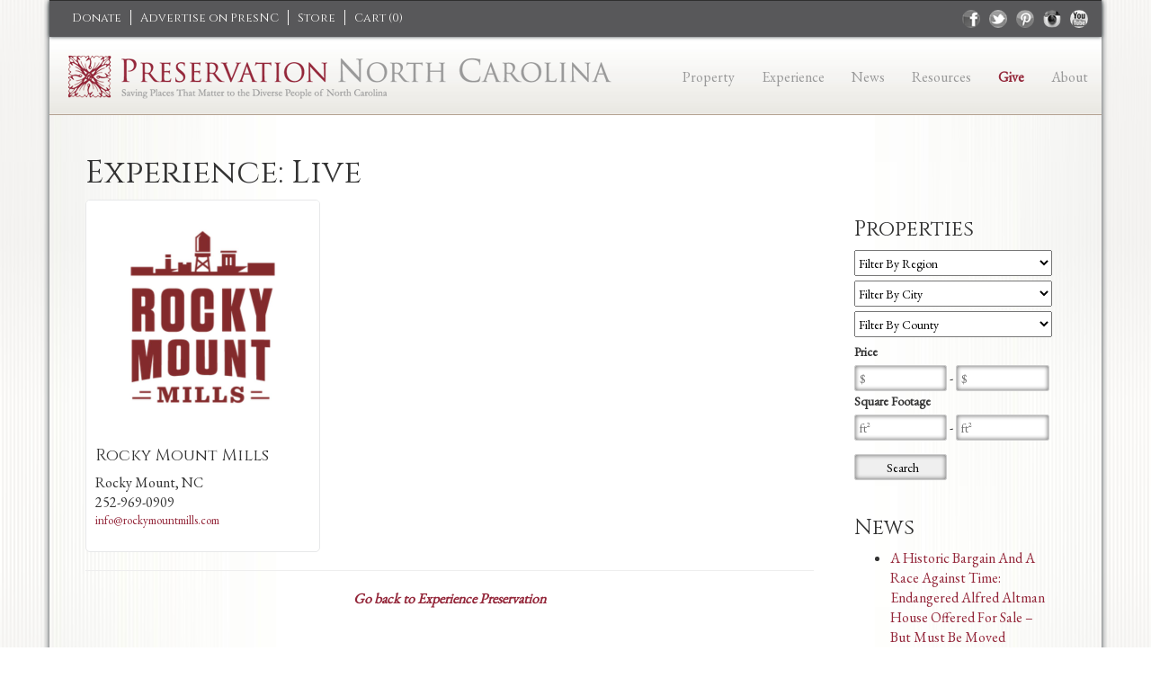

--- FILE ---
content_type: text/html; charset=UTF-8
request_url: http://www.presnc.org/experience-live/
body_size: 12739
content:

<!DOCTYPE html>
<html lang="en">
<head>
    <meta charset="utf-8">
    <title>Experience: Live - Preservation NC</title>
    <meta name="viewport" content="width=device-width, initial-scale=1.0">

    <!-- styles -->
    <link href="http://www.presnc.org/wp-content/themes/preservationnc/style.css?ver=8" rel="stylesheet" media="all">
	<link href='//fonts.googleapis.com/css?family=EB+Garamond' rel='stylesheet' type='text/css'>
	<link href='//fonts.googleapis.com/css?family=Cinzel:400,700' rel='stylesheet' type='text/css'>
	
	<!-- Font awesome -->
	<link href='https://maxcdn.bootstrapcdn.com/font-awesome/4.7.0/css/font-awesome.min.css' rel='stylesheet' type='text/css'>
	
	<link rel="shortcut icon" href="http://www.presnc.org/wp-content/themes/preservationnc/favicon.ico" />
    <!-- HTML5 shim, for IE6-8 support of HTML5 elements -->
    <!--[if lt IE 9]>
      <script src="http://html5shim.googlecode.com/svn/trunk/html5.js"></script>
    <![endif]-->

	<!--<script src="//code.jquery.com/jquery-1.10.1.min.js"></script>-->
	<script src="https://ajax.googleapis.com/ajax/libs/jquery/2.2.4/jquery.min.js"></script>
	<script src="//code.jquery.com/jquery-migrate-1.2.1.min.js"></script>

        <meta name='robots' content='index, follow, max-image-preview:large, max-snippet:-1, max-video-preview:-1' />

	<!-- This site is optimized with the Yoast SEO plugin v26.7 - https://yoast.com/wordpress/plugins/seo/ -->
	<link rel="canonical" href="https://www.presnc.org/experience-live/" />
	<meta property="og:locale" content="en_US" />
	<meta property="og:type" content="article" />
	<meta property="og:title" content="Experience: Live - Preservation NC" />
	<meta property="og:description" content="Go back to Experience Preservation" />
	<meta property="og:url" content="https://www.presnc.org/experience-live/" />
	<meta property="og:site_name" content="Preservation NC" />
	<meta property="article:modified_time" content="2024-06-13T17:31:31+00:00" />
	<meta name="twitter:card" content="summary_large_image" />
	<meta name="twitter:label1" content="Est. reading time" />
	<meta name="twitter:data1" content="1 minute" />
	<script type="application/ld+json" class="yoast-schema-graph">{"@context":"https://schema.org","@graph":[{"@type":"WebPage","@id":"https://www.presnc.org/experience-live/","url":"https://www.presnc.org/experience-live/","name":"Experience: Live - Preservation NC","isPartOf":{"@id":"http://www.presnc.org/#website"},"datePublished":"2024-05-22T19:13:17+00:00","dateModified":"2024-06-13T17:31:31+00:00","breadcrumb":{"@id":"https://www.presnc.org/experience-live/#breadcrumb"},"inLanguage":"en-US","potentialAction":[{"@type":"ReadAction","target":["https://www.presnc.org/experience-live/"]}]},{"@type":"BreadcrumbList","@id":"https://www.presnc.org/experience-live/#breadcrumb","itemListElement":[{"@type":"ListItem","position":1,"name":"Home","item":"http://www.presnc.org/"},{"@type":"ListItem","position":2,"name":"Experience: Live"}]},{"@type":"WebSite","@id":"http://www.presnc.org/#website","url":"http://www.presnc.org/","name":"Preservation NC","description":"Saving Places that Matter to the Diverse People of North Carolina","potentialAction":[{"@type":"SearchAction","target":{"@type":"EntryPoint","urlTemplate":"http://www.presnc.org/?s={search_term_string}"},"query-input":{"@type":"PropertyValueSpecification","valueRequired":true,"valueName":"search_term_string"}}],"inLanguage":"en-US"}]}</script>
	<!-- / Yoast SEO plugin. -->


<link rel="alternate" type="application/rss+xml" title="Preservation NC &raquo; Feed" href="http://www.presnc.org/feed/" />
<link rel="alternate" type="application/rss+xml" title="Preservation NC &raquo; Comments Feed" href="http://www.presnc.org/comments/feed/" />
<link rel="alternate" title="oEmbed (JSON)" type="application/json+oembed" href="http://www.presnc.org/wp-json/oembed/1.0/embed?url=http%3A%2F%2Fwww.presnc.org%2Fexperience-live%2F" />
<link rel="alternate" title="oEmbed (XML)" type="text/xml+oembed" href="http://www.presnc.org/wp-json/oembed/1.0/embed?url=http%3A%2F%2Fwww.presnc.org%2Fexperience-live%2F&#038;format=xml" />
<style id='wp-img-auto-sizes-contain-inline-css' type='text/css'>
img:is([sizes=auto i],[sizes^="auto," i]){contain-intrinsic-size:3000px 1500px}
/*# sourceURL=wp-img-auto-sizes-contain-inline-css */
</style>
<style id='wp-emoji-styles-inline-css' type='text/css'>

	img.wp-smiley, img.emoji {
		display: inline !important;
		border: none !important;
		box-shadow: none !important;
		height: 1em !important;
		width: 1em !important;
		margin: 0 0.07em !important;
		vertical-align: -0.1em !important;
		background: none !important;
		padding: 0 !important;
	}
/*# sourceURL=wp-emoji-styles-inline-css */
</style>
<style id='wp-block-library-inline-css' type='text/css'>
:root{--wp-block-synced-color:#7a00df;--wp-block-synced-color--rgb:122,0,223;--wp-bound-block-color:var(--wp-block-synced-color);--wp-editor-canvas-background:#ddd;--wp-admin-theme-color:#007cba;--wp-admin-theme-color--rgb:0,124,186;--wp-admin-theme-color-darker-10:#006ba1;--wp-admin-theme-color-darker-10--rgb:0,107,160.5;--wp-admin-theme-color-darker-20:#005a87;--wp-admin-theme-color-darker-20--rgb:0,90,135;--wp-admin-border-width-focus:2px}@media (min-resolution:192dpi){:root{--wp-admin-border-width-focus:1.5px}}.wp-element-button{cursor:pointer}:root .has-very-light-gray-background-color{background-color:#eee}:root .has-very-dark-gray-background-color{background-color:#313131}:root .has-very-light-gray-color{color:#eee}:root .has-very-dark-gray-color{color:#313131}:root .has-vivid-green-cyan-to-vivid-cyan-blue-gradient-background{background:linear-gradient(135deg,#00d084,#0693e3)}:root .has-purple-crush-gradient-background{background:linear-gradient(135deg,#34e2e4,#4721fb 50%,#ab1dfe)}:root .has-hazy-dawn-gradient-background{background:linear-gradient(135deg,#faaca8,#dad0ec)}:root .has-subdued-olive-gradient-background{background:linear-gradient(135deg,#fafae1,#67a671)}:root .has-atomic-cream-gradient-background{background:linear-gradient(135deg,#fdd79a,#004a59)}:root .has-nightshade-gradient-background{background:linear-gradient(135deg,#330968,#31cdcf)}:root .has-midnight-gradient-background{background:linear-gradient(135deg,#020381,#2874fc)}:root{--wp--preset--font-size--normal:16px;--wp--preset--font-size--huge:42px}.has-regular-font-size{font-size:1em}.has-larger-font-size{font-size:2.625em}.has-normal-font-size{font-size:var(--wp--preset--font-size--normal)}.has-huge-font-size{font-size:var(--wp--preset--font-size--huge)}.has-text-align-center{text-align:center}.has-text-align-left{text-align:left}.has-text-align-right{text-align:right}.has-fit-text{white-space:nowrap!important}#end-resizable-editor-section{display:none}.aligncenter{clear:both}.items-justified-left{justify-content:flex-start}.items-justified-center{justify-content:center}.items-justified-right{justify-content:flex-end}.items-justified-space-between{justify-content:space-between}.screen-reader-text{border:0;clip-path:inset(50%);height:1px;margin:-1px;overflow:hidden;padding:0;position:absolute;width:1px;word-wrap:normal!important}.screen-reader-text:focus{background-color:#ddd;clip-path:none;color:#444;display:block;font-size:1em;height:auto;left:5px;line-height:normal;padding:15px 23px 14px;text-decoration:none;top:5px;width:auto;z-index:100000}html :where(.has-border-color){border-style:solid}html :where([style*=border-top-color]){border-top-style:solid}html :where([style*=border-right-color]){border-right-style:solid}html :where([style*=border-bottom-color]){border-bottom-style:solid}html :where([style*=border-left-color]){border-left-style:solid}html :where([style*=border-width]){border-style:solid}html :where([style*=border-top-width]){border-top-style:solid}html :where([style*=border-right-width]){border-right-style:solid}html :where([style*=border-bottom-width]){border-bottom-style:solid}html :where([style*=border-left-width]){border-left-style:solid}html :where(img[class*=wp-image-]){height:auto;max-width:100%}:where(figure){margin:0 0 1em}html :where(.is-position-sticky){--wp-admin--admin-bar--position-offset:var(--wp-admin--admin-bar--height,0px)}@media screen and (max-width:600px){html :where(.is-position-sticky){--wp-admin--admin-bar--position-offset:0px}}

/*# sourceURL=wp-block-library-inline-css */
</style><style id='global-styles-inline-css' type='text/css'>
:root{--wp--preset--aspect-ratio--square: 1;--wp--preset--aspect-ratio--4-3: 4/3;--wp--preset--aspect-ratio--3-4: 3/4;--wp--preset--aspect-ratio--3-2: 3/2;--wp--preset--aspect-ratio--2-3: 2/3;--wp--preset--aspect-ratio--16-9: 16/9;--wp--preset--aspect-ratio--9-16: 9/16;--wp--preset--color--black: #000000;--wp--preset--color--cyan-bluish-gray: #abb8c3;--wp--preset--color--white: #ffffff;--wp--preset--color--pale-pink: #f78da7;--wp--preset--color--vivid-red: #cf2e2e;--wp--preset--color--luminous-vivid-orange: #ff6900;--wp--preset--color--luminous-vivid-amber: #fcb900;--wp--preset--color--light-green-cyan: #7bdcb5;--wp--preset--color--vivid-green-cyan: #00d084;--wp--preset--color--pale-cyan-blue: #8ed1fc;--wp--preset--color--vivid-cyan-blue: #0693e3;--wp--preset--color--vivid-purple: #9b51e0;--wp--preset--gradient--vivid-cyan-blue-to-vivid-purple: linear-gradient(135deg,rgb(6,147,227) 0%,rgb(155,81,224) 100%);--wp--preset--gradient--light-green-cyan-to-vivid-green-cyan: linear-gradient(135deg,rgb(122,220,180) 0%,rgb(0,208,130) 100%);--wp--preset--gradient--luminous-vivid-amber-to-luminous-vivid-orange: linear-gradient(135deg,rgb(252,185,0) 0%,rgb(255,105,0) 100%);--wp--preset--gradient--luminous-vivid-orange-to-vivid-red: linear-gradient(135deg,rgb(255,105,0) 0%,rgb(207,46,46) 100%);--wp--preset--gradient--very-light-gray-to-cyan-bluish-gray: linear-gradient(135deg,rgb(238,238,238) 0%,rgb(169,184,195) 100%);--wp--preset--gradient--cool-to-warm-spectrum: linear-gradient(135deg,rgb(74,234,220) 0%,rgb(151,120,209) 20%,rgb(207,42,186) 40%,rgb(238,44,130) 60%,rgb(251,105,98) 80%,rgb(254,248,76) 100%);--wp--preset--gradient--blush-light-purple: linear-gradient(135deg,rgb(255,206,236) 0%,rgb(152,150,240) 100%);--wp--preset--gradient--blush-bordeaux: linear-gradient(135deg,rgb(254,205,165) 0%,rgb(254,45,45) 50%,rgb(107,0,62) 100%);--wp--preset--gradient--luminous-dusk: linear-gradient(135deg,rgb(255,203,112) 0%,rgb(199,81,192) 50%,rgb(65,88,208) 100%);--wp--preset--gradient--pale-ocean: linear-gradient(135deg,rgb(255,245,203) 0%,rgb(182,227,212) 50%,rgb(51,167,181) 100%);--wp--preset--gradient--electric-grass: linear-gradient(135deg,rgb(202,248,128) 0%,rgb(113,206,126) 100%);--wp--preset--gradient--midnight: linear-gradient(135deg,rgb(2,3,129) 0%,rgb(40,116,252) 100%);--wp--preset--font-size--small: 13px;--wp--preset--font-size--medium: 20px;--wp--preset--font-size--large: 36px;--wp--preset--font-size--x-large: 42px;--wp--preset--spacing--20: 0.44rem;--wp--preset--spacing--30: 0.67rem;--wp--preset--spacing--40: 1rem;--wp--preset--spacing--50: 1.5rem;--wp--preset--spacing--60: 2.25rem;--wp--preset--spacing--70: 3.38rem;--wp--preset--spacing--80: 5.06rem;--wp--preset--shadow--natural: 6px 6px 9px rgba(0, 0, 0, 0.2);--wp--preset--shadow--deep: 12px 12px 50px rgba(0, 0, 0, 0.4);--wp--preset--shadow--sharp: 6px 6px 0px rgba(0, 0, 0, 0.2);--wp--preset--shadow--outlined: 6px 6px 0px -3px rgb(255, 255, 255), 6px 6px rgb(0, 0, 0);--wp--preset--shadow--crisp: 6px 6px 0px rgb(0, 0, 0);}:where(.is-layout-flex){gap: 0.5em;}:where(.is-layout-grid){gap: 0.5em;}body .is-layout-flex{display: flex;}.is-layout-flex{flex-wrap: wrap;align-items: center;}.is-layout-flex > :is(*, div){margin: 0;}body .is-layout-grid{display: grid;}.is-layout-grid > :is(*, div){margin: 0;}:where(.wp-block-columns.is-layout-flex){gap: 2em;}:where(.wp-block-columns.is-layout-grid){gap: 2em;}:where(.wp-block-post-template.is-layout-flex){gap: 1.25em;}:where(.wp-block-post-template.is-layout-grid){gap: 1.25em;}.has-black-color{color: var(--wp--preset--color--black) !important;}.has-cyan-bluish-gray-color{color: var(--wp--preset--color--cyan-bluish-gray) !important;}.has-white-color{color: var(--wp--preset--color--white) !important;}.has-pale-pink-color{color: var(--wp--preset--color--pale-pink) !important;}.has-vivid-red-color{color: var(--wp--preset--color--vivid-red) !important;}.has-luminous-vivid-orange-color{color: var(--wp--preset--color--luminous-vivid-orange) !important;}.has-luminous-vivid-amber-color{color: var(--wp--preset--color--luminous-vivid-amber) !important;}.has-light-green-cyan-color{color: var(--wp--preset--color--light-green-cyan) !important;}.has-vivid-green-cyan-color{color: var(--wp--preset--color--vivid-green-cyan) !important;}.has-pale-cyan-blue-color{color: var(--wp--preset--color--pale-cyan-blue) !important;}.has-vivid-cyan-blue-color{color: var(--wp--preset--color--vivid-cyan-blue) !important;}.has-vivid-purple-color{color: var(--wp--preset--color--vivid-purple) !important;}.has-black-background-color{background-color: var(--wp--preset--color--black) !important;}.has-cyan-bluish-gray-background-color{background-color: var(--wp--preset--color--cyan-bluish-gray) !important;}.has-white-background-color{background-color: var(--wp--preset--color--white) !important;}.has-pale-pink-background-color{background-color: var(--wp--preset--color--pale-pink) !important;}.has-vivid-red-background-color{background-color: var(--wp--preset--color--vivid-red) !important;}.has-luminous-vivid-orange-background-color{background-color: var(--wp--preset--color--luminous-vivid-orange) !important;}.has-luminous-vivid-amber-background-color{background-color: var(--wp--preset--color--luminous-vivid-amber) !important;}.has-light-green-cyan-background-color{background-color: var(--wp--preset--color--light-green-cyan) !important;}.has-vivid-green-cyan-background-color{background-color: var(--wp--preset--color--vivid-green-cyan) !important;}.has-pale-cyan-blue-background-color{background-color: var(--wp--preset--color--pale-cyan-blue) !important;}.has-vivid-cyan-blue-background-color{background-color: var(--wp--preset--color--vivid-cyan-blue) !important;}.has-vivid-purple-background-color{background-color: var(--wp--preset--color--vivid-purple) !important;}.has-black-border-color{border-color: var(--wp--preset--color--black) !important;}.has-cyan-bluish-gray-border-color{border-color: var(--wp--preset--color--cyan-bluish-gray) !important;}.has-white-border-color{border-color: var(--wp--preset--color--white) !important;}.has-pale-pink-border-color{border-color: var(--wp--preset--color--pale-pink) !important;}.has-vivid-red-border-color{border-color: var(--wp--preset--color--vivid-red) !important;}.has-luminous-vivid-orange-border-color{border-color: var(--wp--preset--color--luminous-vivid-orange) !important;}.has-luminous-vivid-amber-border-color{border-color: var(--wp--preset--color--luminous-vivid-amber) !important;}.has-light-green-cyan-border-color{border-color: var(--wp--preset--color--light-green-cyan) !important;}.has-vivid-green-cyan-border-color{border-color: var(--wp--preset--color--vivid-green-cyan) !important;}.has-pale-cyan-blue-border-color{border-color: var(--wp--preset--color--pale-cyan-blue) !important;}.has-vivid-cyan-blue-border-color{border-color: var(--wp--preset--color--vivid-cyan-blue) !important;}.has-vivid-purple-border-color{border-color: var(--wp--preset--color--vivid-purple) !important;}.has-vivid-cyan-blue-to-vivid-purple-gradient-background{background: var(--wp--preset--gradient--vivid-cyan-blue-to-vivid-purple) !important;}.has-light-green-cyan-to-vivid-green-cyan-gradient-background{background: var(--wp--preset--gradient--light-green-cyan-to-vivid-green-cyan) !important;}.has-luminous-vivid-amber-to-luminous-vivid-orange-gradient-background{background: var(--wp--preset--gradient--luminous-vivid-amber-to-luminous-vivid-orange) !important;}.has-luminous-vivid-orange-to-vivid-red-gradient-background{background: var(--wp--preset--gradient--luminous-vivid-orange-to-vivid-red) !important;}.has-very-light-gray-to-cyan-bluish-gray-gradient-background{background: var(--wp--preset--gradient--very-light-gray-to-cyan-bluish-gray) !important;}.has-cool-to-warm-spectrum-gradient-background{background: var(--wp--preset--gradient--cool-to-warm-spectrum) !important;}.has-blush-light-purple-gradient-background{background: var(--wp--preset--gradient--blush-light-purple) !important;}.has-blush-bordeaux-gradient-background{background: var(--wp--preset--gradient--blush-bordeaux) !important;}.has-luminous-dusk-gradient-background{background: var(--wp--preset--gradient--luminous-dusk) !important;}.has-pale-ocean-gradient-background{background: var(--wp--preset--gradient--pale-ocean) !important;}.has-electric-grass-gradient-background{background: var(--wp--preset--gradient--electric-grass) !important;}.has-midnight-gradient-background{background: var(--wp--preset--gradient--midnight) !important;}.has-small-font-size{font-size: var(--wp--preset--font-size--small) !important;}.has-medium-font-size{font-size: var(--wp--preset--font-size--medium) !important;}.has-large-font-size{font-size: var(--wp--preset--font-size--large) !important;}.has-x-large-font-size{font-size: var(--wp--preset--font-size--x-large) !important;}
/*# sourceURL=global-styles-inline-css */
</style>

<style id='classic-theme-styles-inline-css' type='text/css'>
/*! This file is auto-generated */
.wp-block-button__link{color:#fff;background-color:#32373c;border-radius:9999px;box-shadow:none;text-decoration:none;padding:calc(.667em + 2px) calc(1.333em + 2px);font-size:1.125em}.wp-block-file__button{background:#32373c;color:#fff;text-decoration:none}
/*# sourceURL=/wp-includes/css/classic-themes.min.css */
</style>
<link rel='stylesheet' id='colorboxCSS-css' href='http://www.presnc.org/wp-content/themes/preservationnc/css/colorbox.css?ver=5c88bdda3b0d7a9c4de0130f161ca0ba' type='text/css' media='all' />
<link rel='stylesheet' id='mapsCSS-css' href='http://www.presnc.org/wp-content/themes/preservationnc/css/maps.css?ver=5c88bdda3b0d7a9c4de0130f161ca0ba' type='text/css' media='all' />
<link rel='stylesheet' id='tablesCSS-css' href='http://www.presnc.org/wp-content/themes/preservationnc/css/responsive-tables.css?ver=5c88bdda3b0d7a9c4de0130f161ca0ba' type='text/css' media='all' />
<script type="text/javascript" src="http://www.presnc.org/wp-includes/js/jquery/jquery.min.js?ver=3.7.1" id="jquery-core-js"></script>
<script type="text/javascript" src="http://www.presnc.org/wp-includes/js/jquery/jquery-migrate.min.js?ver=3.4.1" id="jquery-migrate-js"></script>
<script type="text/javascript" src="http://www.presnc.org/wp-content/themes/preservationnc/js/bootstrap.min.js?ver=5c88bdda3b0d7a9c4de0130f161ca0ba" id="custom-script-js"></script>
<script type="text/javascript" src="http://www.presnc.org/wp-content/themes/preservationnc/js/validate.min.js?ver=5c88bdda3b0d7a9c4de0130f161ca0ba" id="validation-js"></script>
<script type="text/javascript" src="http://www.presnc.org/wp-content/themes/preservationnc/js/jquery.cycle2.min.js?ver=5c88bdda3b0d7a9c4de0130f161ca0ba" id="slideshow-js"></script>
<script type="text/javascript" src="http://www.presnc.org/wp-content/themes/preservationnc/js/jquery.colorbox-min.js?ver=5c88bdda3b0d7a9c4de0130f161ca0ba" id="colorbox-js"></script>
<script type="text/javascript" src="http://www.presnc.org/wp-content/themes/preservationnc/js/presnc.js?ver=5c88bdda3b0d7a9c4de0130f161ca0ba" id="presnc-js"></script>
<script type="text/javascript" src="http://www.presnc.org/wp-content/themes/preservationnc/js/responsive-tables.js?ver=5c88bdda3b0d7a9c4de0130f161ca0ba" id="tables-js"></script>
<script type="text/javascript" src="http://www.presnc.org/wp-content/themes/preservationnc/js/carousel.js?ver=5c88bdda3b0d7a9c4de0130f161ca0ba" id="carousel-js"></script>
<script type="text/javascript" src="http://www.presnc.org/wp-content/themes/preservationnc/js/modal.js?ver=5c88bdda3b0d7a9c4de0130f161ca0ba" id="modal-js"></script>
<link rel="https://api.w.org/" href="http://www.presnc.org/wp-json/" /><link rel="alternate" title="JSON" type="application/json" href="http://www.presnc.org/wp-json/wp/v2/pages/27566" /><link rel="EditURI" type="application/rsd+xml" title="RSD" href="http://www.presnc.org/xmlrpc.php?rsd" />

<link rel='shortlink' href='http://www.presnc.org/?p=27566' />
	
	<!-- Share This -->
	<script type='text/javascript' src='https://platform-api.sharethis.com/js/sharethis.js#property=5e9089e1d0a4ec0011032294&product=inline-share-buttons&cms=sop' async='async'></script>
	<!--<script type="text/javascript">var switchTo5x=true;</script>
	<script type="text/javascript" src="//w.sharethis.com/button/buttons.js"></script>
	<script type="text/javascript">stLight.options({publisher: "ur-5d6accef-9760-f7b8-89e0-20d4c36e20b", doNotHash: false, doNotCopy: false, hashAddressBar: false});</script>-->
		
	
	<!-- BEGIN FOXYCART FILES -->
	<!--<link rel="stylesheet" href="//cdn.foxycart.com/static/scripts/colorbox/1.3.23/style1_fc/colorbox.css?ver=1" type="text/css" media="screen" charset="utf-8" />
	<script src="//ajax.googleapis.com/ajax/libs/jquery/1.9.0/jquery.min.js" type="text/javascript" charset="utf-8"></script>
	<script src="//cdn.foxycart.com/preservationnc/foxycart.colorbox.js?ver=2" type="text/javascript" charset="utf-8"></script>-->
	<!-- END FOXYCART FILES -->


	<!-- FOXYCART -->
<script data-cfasync="false" src="https://cdn.foxycart.com/preservationnc/loader.js" async defer></script>
<!-- /FOXYCART -->



	<!-- HTML5 shim and Respond.js IE8 support of HTML5 elements and media queries -->
	<!--[if lt IE 9]>
	  <script src="/js/modernizr.min.js"></script>
	<![endif]-->
	<script>
	  (function(i,s,o,g,r,a,m){i['GoogleAnalyticsObject']=r;i[r]=i[r]||function(){
	  (i[r].q=i[r].q||[]).push(arguments)},i[r].l=1*new Date();a=s.createElement(o),
	  m=s.getElementsByTagName(o)[0];a.async=1;a.src=g;m.parentNode.insertBefore(a,m)
	  })(window,document,'script','//www.google-analytics.com/analytics.js','ga');

	  ga('create', 'UA-2669182-33', 'presnc.org');
	  ga('send', 'pageview');
	</script>
</head>

<body class="wp-singular page-template-default page page-id-27566 wp-theme-preservationnc">
	   <!--[if lt IE 9]>
            <p class="chromeframe">You are using an <strong>outdated</strong> browser. Please <a href="http://browsehappy.com/">upgrade your browser</a>.</p>
        <![endif]-->
		<div id="wrap" class="container">
			<header class="navbar navbar-inverse bs-docs-nav row">
				<div class="topbar">
					<div class="container">
						<div class="row">
							<div class="col-md-7">
								<ul class="online-store">
									<li class="hidden-xs"><a href ="https://interland3.donorperfect.net/weblink/weblink.aspx?name=E188452&id=21" target="_blank">Donate</a></li>
									<li class="hidden-xs"><a href ="/property-listing/advertise/">Advertise on PresNC</a></li>						
									<li><a href ="/store/">Store</a></li>
									<li><a href="https://preservationnc.foxycart.com/cart?cart=view">Cart (<span data-fc-id="minicart-quantity">0</span>)</a></li>
								</ul>
							</div>
							<div class="col-md-5 hidden-xs">
								<ul id="social">
									 

<li><a class="youtube" href="https://www.youtube.com/channel/UCBXioDFomTsSz0qzZJgol3Q">youtube</a></li><li><a class="instagram" href="http://instagram.com/presnc" target="_blank">instagram</a></li><li><a class="pinterest" href="http://www.pinterest.com/preservationnc/" target="_blank">pinterest</a></li>  
<li><a class="twitter" href="https://twitter.com/PreservationNC" target="_blank">twitter</a></li>  
<li><a class="facebook" href="https://www.facebook.com/PreservationNC" target="_blank">facebook</a></li>								</ul>
							</div>
						</div>
					</div>
				</div>
				<div class="navigation">
					<div class="container">
						<div class="row">
							<div id="logo" class="col-md-7 hidden-xs">
																		<a href="http://www.presnc.org/">
											<img src="/files/2013/10/presnc-new-logo1.png" class="header-image" alt="Preservation NC logo" />
										</a>
																</div><!-- #logo -->
							<div id="logo-mobile" class="col-xs-9 visible-xs">
								<a href="http://www.presnc.org/">
									<img class="header-image" src="/wp-content/themes/preservationnc/images/presnc-logo-m.png" alt="Preservation NC logo">
								</a>
							</div>
					    	<div class="navbar-header col-xs-3 visible-xs">
								<button data-target=".navbar-collapse" data-toggle="collapse" class="navbar-toggle" type="button">
									<span class="icon-bar"></span>
									<span class="icon-bar"></span>
									<span class="icon-bar"></span>
								</button>
							</div>
							<div class="hidden-xs">
								<div class="navbar-collapse collapse col-md-5">
									<ul id="menu-primary" class="nav navbar-nav"><li id="menu-item-63" class="menu-item menu-item-type-post_type menu-item-object-page menu-item-has-children menu-item-63"><a href="http://www.presnc.org/property-listing/">Property</a>
<ul class="sub-menu">
	<li id="menu-item-2395" class="visible-xs menu-item menu-item-type-post_type menu-item-object-page menu-item-2395"><a href="http://www.presnc.org/property-listing/">Property</a></li>
	<li id="menu-item-174" class="menu-item menu-item-type-post_type menu-item-object-page menu-item-174"><a href="http://www.presnc.org/property-listing/all-properties/">All Properties</a></li>
	<li id="menu-item-175" class="menu-item menu-item-type-post_type menu-item-object-page menu-item-175"><a href="http://www.presnc.org/property-listing/preservation-nc-properties/">Preservation NC Properties</a></li>
	<li id="menu-item-179" class="menu-item menu-item-type-post_type menu-item-object-page menu-item-179"><a href="http://www.presnc.org/property-listing/commercial-properties/">Commercial Properties</a></li>
	<li id="menu-item-180" class="menu-item menu-item-type-post_type menu-item-object-page menu-item-180"><a href="http://www.presnc.org/property-listing/surplus-properties/">Surplus Properties</a></li>
	<li id="menu-item-22318" class="menu-item menu-item-type-post_type menu-item-object-page menu-item-22318"><a href="http://www.presnc.org/property-listing/mason_house/">John A. Mason House</a></li>
	<li id="menu-item-181" class="menu-item menu-item-type-post_type menu-item-object-page menu-item-181"><a href="http://www.presnc.org/property-listing/advertise/">Advertise</a></li>
</ul>
</li>
<li id="menu-item-171" class="menu-item menu-item-type-post_type menu-item-object-page menu-item-has-children menu-item-171"><a href="http://www.presnc.org/experience/">Experience</a>
<ul class="sub-menu">
	<li id="menu-item-2396" class="visible-xs menu-item menu-item-type-post_type menu-item-object-page menu-item-2396"><a href="http://www.presnc.org/experience/">Experience</a></li>
	<li id="menu-item-19131" class="menu-item menu-item-type-custom menu-item-object-custom menu-item-19131"><a href="https://www.presnc.org/conference/">Preservation NC Annual Conference</a></li>
	<li id="menu-item-83" class="menu-item menu-item-type-post_type menu-item-object-page menu-item-83"><a href="http://www.presnc.org/experience/events/">Events</a></li>
	<li id="menu-item-32363" class="menu-item menu-item-type-post_type menu-item-object-page menu-item-32363"><a href="http://www.presnc.org/america-250-across-nc/">America 250 Across NC!</a></li>
	<li id="menu-item-26179" class="menu-item menu-item-type-post_type menu-item-object-page menu-item-26179"><a href="http://www.presnc.org/experience/we-built-this/">We Built This Educational Program</a></li>
	<li id="menu-item-32139" class="menu-item menu-item-type-custom menu-item-object-custom menu-item-32139"><a href="http://www.presnc.org/experience/awards/">NC Preservation Awards</a></li>
	<li id="menu-item-185" class="menu-item menu-item-type-post_type menu-item-object-page menu-item-185"><a href="http://www.presnc.org/experience/bellamy-mansion/">Bellamy Mansion Museum</a></li>
</ul>
</li>
<li id="menu-item-40" class="menu-item menu-item-type-post_type menu-item-object-page menu-item-has-children menu-item-40"><a href="http://www.presnc.org/news-listing/">News</a>
<ul class="sub-menu">
	<li id="menu-item-4794" class="menu-item menu-item-type-post_type menu-item-object-page menu-item-4794"><a href="http://www.presnc.org/current-issue-nc-preservation-magazine/">NC Preservation Magazine</a></li>
	<li id="menu-item-2397" class="visible-xs menu-item menu-item-type-post_type menu-item-object-page menu-item-2397"><a href="http://www.presnc.org/news-listing/">News</a></li>
	<li id="menu-item-15873" class="menu-item menu-item-type-post_type menu-item-object-page menu-item-15873"><a href="http://www.presnc.org/newhq/">PNC&#8217;s new headquarters at the Hall and Graves-Fields Houses</a></li>
	<li id="menu-item-17601" class="menu-item menu-item-type-custom menu-item-object-custom menu-item-17601"><a href="https://youtu.be/o82cwzUNgd0">Watch &#8220;Oberlin: A Village Rooted In Freedom&#8221;</a></li>
	<li id="menu-item-23120" class="menu-item menu-item-type-custom menu-item-object-custom menu-item-23120"><a href="https://www.youtube.com/watch?v=dc_iIZz5ZqY">Watch &#8220;Trail of History: Preservation North Carolina&#8221;</a></li>
</ul>
</li>
<li id="menu-item-27707" class="menu-item menu-item-type-post_type menu-item-object-page menu-item-has-children menu-item-27707"><a href="http://www.presnc.org/get-help/">Resources</a>
<ul class="sub-menu">
	<li id="menu-item-27706" class="menu-item menu-item-type-post_type menu-item-object-page menu-item-27706"><a href="http://www.presnc.org/preservation-nc-directory/">Preservation NC Directory</a></li>
	<li id="menu-item-20182" class="menu-item menu-item-type-post_type menu-item-object-page menu-item-20182"><a href="http://www.presnc.org/get-help/pnc-property-owners/">for PNC Property Owners</a></li>
	<li id="menu-item-2633" class="menu-item menu-item-type-post_type menu-item-object-page menu-item-2633"><a href="http://www.presnc.org/get-help/nc-historic-preservation-office/">from NC Historic Preservation Office</a></li>
	<li id="menu-item-27710" class="menu-item menu-item-type-post_type menu-item-object-page menu-item-27710"><a href="http://www.presnc.org/resources-by-topic/">Resources by Topic</a></li>
	<li id="menu-item-190" class="menu-item menu-item-type-post_type menu-item-object-page menu-item-190"><a href="http://www.presnc.org/get-help/tax-credits/">With Tax Credits</a></li>
	<li id="menu-item-191" class="menu-item menu-item-type-post_type menu-item-object-page menu-item-191"><a href="http://www.presnc.org/get-help/easements-covenants/">With Easements &amp; Covenants</a></li>
	<li id="menu-item-18696" class="menu-item menu-item-type-custom menu-item-object-custom menu-item-18696"><a href="https://new.express.adobe.com/webpage/b83HOBj6qXrfh">The Shelter Series: Virtual Events</a></li>
</ul>
</li>
<li id="menu-item-173" class="give-nav menu-item menu-item-type-post_type menu-item-object-page menu-item-173"><a href="http://www.presnc.org/support/">Give</a></li>
<li id="menu-item-38" class="menu-item menu-item-type-post_type menu-item-object-page menu-item-has-children menu-item-38"><a href="http://www.presnc.org/about/">About</a>
<ul class="sub-menu">
	<li id="menu-item-2400" class="visible-xs menu-item menu-item-type-post_type menu-item-object-page menu-item-2400"><a href="http://www.presnc.org/about/">About</a></li>
	<li id="menu-item-29980" class="menu-item menu-item-type-post_type menu-item-object-page menu-item-29980"><a href="http://www.presnc.org/board_staff/">Board and Staff</a></li>
	<li id="menu-item-4771" class="menu-item menu-item-type-post_type menu-item-object-page menu-item-4771"><a href="http://www.presnc.org/media/">For the Media</a></li>
	<li id="menu-item-203" class="menu-item menu-item-type-post_type menu-item-object-page menu-item-203"><a href="http://www.presnc.org/about/stewardship-properties/">Stewardship Properties</a></li>
	<li id="menu-item-7918" class="menu-item menu-item-type-post_type menu-item-object-page menu-item-7918"><a href="http://www.presnc.org/about/employment-opportunities/">Employment Opportunities</a></li>
</ul>
</li>
</ul>								</div>
							</div>
							<div class="visible-xs">
								<div class="navbar-collapse collapse col-md-5">
									<ul id="menu-primary-1" class="nav navbar-nav mobile"><li class="menu-item menu-item-type-post_type menu-item-object-page menu-item-has-children menu-item-63"><a href="http://www.presnc.org/property-listing/">Property</a>
<ul class="sub-menu">
	<li class="visible-xs menu-item menu-item-type-post_type menu-item-object-page menu-item-2395"><a href="http://www.presnc.org/property-listing/">Property</a></li>
	<li class="menu-item menu-item-type-post_type menu-item-object-page menu-item-174"><a href="http://www.presnc.org/property-listing/all-properties/">All Properties</a></li>
	<li class="menu-item menu-item-type-post_type menu-item-object-page menu-item-175"><a href="http://www.presnc.org/property-listing/preservation-nc-properties/">Preservation NC Properties</a></li>
	<li class="menu-item menu-item-type-post_type menu-item-object-page menu-item-179"><a href="http://www.presnc.org/property-listing/commercial-properties/">Commercial Properties</a></li>
	<li class="menu-item menu-item-type-post_type menu-item-object-page menu-item-180"><a href="http://www.presnc.org/property-listing/surplus-properties/">Surplus Properties</a></li>
	<li class="menu-item menu-item-type-post_type menu-item-object-page menu-item-22318"><a href="http://www.presnc.org/property-listing/mason_house/">John A. Mason House</a></li>
	<li class="menu-item menu-item-type-post_type menu-item-object-page menu-item-181"><a href="http://www.presnc.org/property-listing/advertise/">Advertise</a></li>
</ul>
</li>
<li class="menu-item menu-item-type-post_type menu-item-object-page menu-item-has-children menu-item-171"><a href="http://www.presnc.org/experience/">Experience</a>
<ul class="sub-menu">
	<li class="visible-xs menu-item menu-item-type-post_type menu-item-object-page menu-item-2396"><a href="http://www.presnc.org/experience/">Experience</a></li>
	<li class="menu-item menu-item-type-custom menu-item-object-custom menu-item-19131"><a href="https://www.presnc.org/conference/">Preservation NC Annual Conference</a></li>
	<li class="menu-item menu-item-type-post_type menu-item-object-page menu-item-83"><a href="http://www.presnc.org/experience/events/">Events</a></li>
	<li class="menu-item menu-item-type-post_type menu-item-object-page menu-item-32363"><a href="http://www.presnc.org/america-250-across-nc/">America 250 Across NC!</a></li>
	<li class="menu-item menu-item-type-post_type menu-item-object-page menu-item-26179"><a href="http://www.presnc.org/experience/we-built-this/">We Built This Educational Program</a></li>
	<li class="menu-item menu-item-type-custom menu-item-object-custom menu-item-32139"><a href="http://www.presnc.org/experience/awards/">NC Preservation Awards</a></li>
	<li class="menu-item menu-item-type-post_type menu-item-object-page menu-item-185"><a href="http://www.presnc.org/experience/bellamy-mansion/">Bellamy Mansion Museum</a></li>
</ul>
</li>
<li class="menu-item menu-item-type-post_type menu-item-object-page menu-item-has-children menu-item-40"><a href="http://www.presnc.org/news-listing/">News</a>
<ul class="sub-menu">
	<li class="menu-item menu-item-type-post_type menu-item-object-page menu-item-4794"><a href="http://www.presnc.org/current-issue-nc-preservation-magazine/">NC Preservation Magazine</a></li>
	<li class="visible-xs menu-item menu-item-type-post_type menu-item-object-page menu-item-2397"><a href="http://www.presnc.org/news-listing/">News</a></li>
	<li class="menu-item menu-item-type-post_type menu-item-object-page menu-item-15873"><a href="http://www.presnc.org/newhq/">PNC&#8217;s new headquarters at the Hall and Graves-Fields Houses</a></li>
	<li class="menu-item menu-item-type-custom menu-item-object-custom menu-item-17601"><a href="https://youtu.be/o82cwzUNgd0">Watch &#8220;Oberlin: A Village Rooted In Freedom&#8221;</a></li>
	<li class="menu-item menu-item-type-custom menu-item-object-custom menu-item-23120"><a href="https://www.youtube.com/watch?v=dc_iIZz5ZqY">Watch &#8220;Trail of History: Preservation North Carolina&#8221;</a></li>
</ul>
</li>
<li class="menu-item menu-item-type-post_type menu-item-object-page menu-item-has-children menu-item-27707"><a href="http://www.presnc.org/get-help/">Resources</a>
<ul class="sub-menu">
	<li class="menu-item menu-item-type-post_type menu-item-object-page menu-item-27706"><a href="http://www.presnc.org/preservation-nc-directory/">Preservation NC Directory</a></li>
	<li class="menu-item menu-item-type-post_type menu-item-object-page menu-item-20182"><a href="http://www.presnc.org/get-help/pnc-property-owners/">for PNC Property Owners</a></li>
	<li class="menu-item menu-item-type-post_type menu-item-object-page menu-item-2633"><a href="http://www.presnc.org/get-help/nc-historic-preservation-office/">from NC Historic Preservation Office</a></li>
	<li class="menu-item menu-item-type-post_type menu-item-object-page menu-item-27710"><a href="http://www.presnc.org/resources-by-topic/">Resources by Topic</a></li>
	<li class="menu-item menu-item-type-post_type menu-item-object-page menu-item-190"><a href="http://www.presnc.org/get-help/tax-credits/">With Tax Credits</a></li>
	<li class="menu-item menu-item-type-post_type menu-item-object-page menu-item-191"><a href="http://www.presnc.org/get-help/easements-covenants/">With Easements &amp; Covenants</a></li>
	<li class="menu-item menu-item-type-custom menu-item-object-custom menu-item-18696"><a href="https://new.express.adobe.com/webpage/b83HOBj6qXrfh">The Shelter Series: Virtual Events</a></li>
</ul>
</li>
<li class="give-nav menu-item menu-item-type-post_type menu-item-object-page menu-item-173"><a href="http://www.presnc.org/support/">Give</a></li>
<li class="menu-item menu-item-type-post_type menu-item-object-page menu-item-has-children menu-item-38"><a href="http://www.presnc.org/about/">About</a>
<ul class="sub-menu">
	<li class="visible-xs menu-item menu-item-type-post_type menu-item-object-page menu-item-2400"><a href="http://www.presnc.org/about/">About</a></li>
	<li class="menu-item menu-item-type-post_type menu-item-object-page menu-item-29980"><a href="http://www.presnc.org/board_staff/">Board and Staff</a></li>
	<li class="menu-item menu-item-type-post_type menu-item-object-page menu-item-4771"><a href="http://www.presnc.org/media/">For the Media</a></li>
	<li class="menu-item menu-item-type-post_type menu-item-object-page menu-item-203"><a href="http://www.presnc.org/about/stewardship-properties/">Stewardship Properties</a></li>
	<li class="menu-item menu-item-type-post_type menu-item-object-page menu-item-7918"><a href="http://www.presnc.org/about/employment-opportunities/">Employment Opportunities</a></li>
</ul>
</li>
</ul>								</div>
							</div>
						</div>
			  		</div>
				</div>
			</header>
	<div id="primary" class="row">
		
		<div class="col-md-12">
			<h1>Experience: Live</h1>
		</div>

			

	    <div class="content-area col-md-9">

			
				
					
	
	
	

	<div class="block-section "><div class="row flex-row"><div class="col-xs-12 col-sm-4 page-block"><div class="block-contain"><a href="https://www.rockymountmills.com/" target="_blank"><div class="img-contain" style="padding: 0rem;"><img class="img-fluid w-100" src="http://www.presnc.org/files/2024/05/Rocky-Mount-Mills-1024x1024.jpg" alt="" /></div></a><div class="block-content "><h2>Rocky Mount Mills</h2><p>Rocky Mount, NC<br />
252-969-0909<br />
<a href="mailto:info@rockymountmills.com">info@rockymountmills.com</a></p>
</div></div></div></div></div>
			<hr />
<p style="text-align: center"><a href="https://www.presnc.org/experience-preservation/"><em><strong>Go back to Experience Preservation</strong></em></a></p>
	
								
			
				    </div><!--/.content-area -->

			
	<div class="col-md-3">
		<div id="sidebar">
						<div id="advanced-search-widget-6" class="col-md-4 widget advanced_search"><h3>Properties</h3>			<form class="form-search" role="search" method="get" id="advanced-search" action="http://www.presnc.org/" style="display: none;">
				<input type="hidden" name="s" value="Property Search" />
								<select id="region" class="postform" name="region" >
					<option value="default" >Filter By Region</option>
				    <option value="central-nc" title="View all post filed under Central NC">Central NC</option><option value="eastern-nc" title="View all post filed under Eastern NC">Eastern NC</option><option value="western-nc" title="View all post filed under Western NC">Western NC</option>				</select>
				<br />
								<select id="city" class="postform" name="city">
					<option selected="selected" value="default">Filter By City</option>
					<option value="Advance" title="Advance">Advance</option><option value="Benson" title="Benson">Benson</option><option value="Blowing Rock" title="Blowing Rock">Blowing Rock</option><option value="Burlington" title="Burlington">Burlington</option><option value="Camden" title="Camden">Camden</option><option value="Catawba" title="Catawba">Catawba</option><option value="Chapel Hill" title="Chapel Hill">Chapel Hill</option><option value="Clemmons" title="Clemmons">Clemmons</option><option value="Clinton" title="Clinton">Clinton</option><option value="Colerain" title="Colerain">Colerain</option><option value="Davis" title="Davis">Davis</option><option value="Dobson" title="Dobson">Dobson</option><option value="Durham" title="Durham">Durham</option><option value="Edenton" title="Edenton">Edenton</option><option value="Elm City" title="Elm City">Elm City</option><option value="Gastonia" title="Gastonia">Gastonia</option><option value="Graham" title="Graham">Graham</option><option value="Henderson" title="Henderson">Henderson</option><option value="Hendersonville" title="Hendersonville">Hendersonville</option><option value="Jacksonville" title="Jacksonville">Jacksonville</option><option value="King" title="King">King</option><option value="Lenoir" title="Lenoir">Lenoir</option><option value="Lewiston Woodville" title="Lewiston Woodville">Lewiston Woodville</option><option value="Lincolnton" title="Lincolnton">Lincolnton</option><option value="Macon" title="Macon">Macon</option><option value="Manson" title="Manson">Manson</option><option value="Mebane" title="Mebane">Mebane</option><option value="Milton" title="Milton">Milton</option><option value="Mount Gilead" title="Mount Gilead">Mount Gilead</option><option value="Mount Pleasant" title="Mount Pleasant">Mount Pleasant</option><option value="Murfreesboro" title="Murfreesboro">Murfreesboro</option><option value="Nashville" title="Nashville">Nashville</option><option value="New Bern" title="New Bern">New Bern</option><option value="Norwood" title="Norwood">Norwood</option><option value="Raleigh" title="Raleigh">Raleigh</option><option value="Reidsville" title="Reidsville">Reidsville</option><option value="Rose Hill" title="Rose Hill">Rose Hill</option><option value="Rutherfordton" title="Rutherfordton">Rutherfordton</option><option value="Salisbury" title="Salisbury">Salisbury</option><option value="Saluda" title="Saluda">Saluda</option><option value="Shelby" title="Shelby">Shelby</option><option value="Statesville" title="Statesville">Statesville</option><option value="Tarboro" title="Tarboro">Tarboro</option><option value="Thomasville" title="Thomasville">Thomasville</option><option value="Warrenton" title="Warrenton">Warrenton</option><option value="Warsaw" title="Warsaw">Warsaw</option><option value="Waynesville" title="Waynesville">Waynesville</option><option value="Wilmington" title="Wilmington">Wilmington</option><option value="Winston-Salem" title="Winston-Salem">Winston-Salem</option><option value="Winton" title="Winton">Winton</option><option value="Yanceyville" title="Yanceyville">Yanceyville</option><option value="Youngsville" title="Youngsville">Youngsville</option><option value="Zebulon" title="Zebulon">Zebulon</option>					</select>
				</select>
				<br />
								<select id="county" class="postform" name="county">
					<option selected="selected" value="default" >Filter By County</option>
					<option value="235 Walnut St, Statesville, NC 28677" title="235 Walnut St, Statesville, NC 28677 County">235 Walnut St, Statesville, NC 28677</option><option value="Alamance" title="Alamance County">Alamance</option><option value="Bertie" title="Bertie County">Bertie</option><option value="Cabarrus County" title="Cabarrus County County">Cabarrus County</option><option value="Caldwell" title="Caldwell County">Caldwell</option><option value="Camden" title="Camden County">Camden</option><option value="Carteret" title="Carteret County">Carteret</option><option value="Caswell" title="Caswell County">Caswell</option><option value="Catawba" title="Catawba County">Catawba</option><option value="Chowan" title="Chowan County">Chowan</option><option value="Cleveland" title="Cleveland County">Cleveland</option><option value="Craven" title="Craven County">Craven</option><option value="Davidson" title="Davidson County">Davidson</option><option value="Davie" title="Davie County">Davie</option><option value="Duplin" title="Duplin County">Duplin</option><option value="Durham" title="Durham County">Durham</option><option value="Edgecombe" title="Edgecombe County">Edgecombe</option><option value="Forsyth" title="Forsyth County">Forsyth</option><option value="Franklin" title="Franklin County">Franklin</option><option value="Gaston" title="Gaston County">Gaston</option><option value="Haywood" title="Haywood County">Haywood</option><option value="Henderson" title="Henderson County">Henderson</option><option value="Hertford" title="Hertford County">Hertford</option><option value="Johnston" title="Johnston County">Johnston</option><option value="Lincoln" title="Lincoln County">Lincoln</option><option value="Montgomery" title="Montgomery County">Montgomery</option><option value="Nash" title="Nash County">Nash</option><option value="New Hanover" title="New Hanover County">New Hanover</option><option value="Onslow" title="Onslow County">Onslow</option><option value="Orange" title="Orange County">Orange</option><option value="Polk" title="Polk County">Polk</option><option value="Rockingham" title="Rockingham County">Rockingham</option><option value="Rowan" title="Rowan County">Rowan</option><option value="Rutherford" title="Rutherford County">Rutherford</option><option value="Sampson" title="Sampson County">Sampson</option><option value="Stanly" title="Stanly County">Stanly</option><option value="Stokes" title="Stokes County">Stokes</option><option value="Surry" title="Surry County">Surry</option><option value="Vance" title="Vance County">Vance</option><option value="Wake" title="Wake County">Wake</option><option value="Warren" title="Warren County">Warren</option><option value="Watauga" title="Watauga County">Watauga</option><option value="Wilson" title="Wilson County">Wilson</option>				</select>
				<br />
				<label>Price</label><br />
				<input title="search" type="text" value="" name="lowprice" id="lowprice" placeholder="$" /> - <input title="search" type="text" value="" name="highprice" id="highprice" placeholder="$"  />
				<br />
				<label>Square Footage</label><br />
				<input title="search" type="text" value="" name="lowsqft" id="lowsqft" placeholder="ft&sup2;" /> - <input title="search" type="text" value="" name="highsqft" id="highsqft" placeholder="ft&sup2;" />
				<br />

				<input type="submit" id="searchsubmit" alt="Search" value="Search" />
			</form>
			
			</div><div id="rcp_recent_custom_posts-2" class="col-md-4 widget widget_rcp_recent_custom_posts"><h3>News</h3>		<ul>
				<li><a href="http://www.presnc.org/news/a-historic-bargain-and-a-race-against-time-endangered-alfred-altman-house-offered-for-sale-but-must-be-moved/" title="A Historic Bargain And A Race Against Time: Endangered Alfred Altman House Offered For Sale – But Must Be Moved">A Historic Bargain And A Race Against Time: Endangered Alfred Altman House Offered For Sale – But Must Be Moved</a></li>
				<li><a href="http://www.presnc.org/news/historic-dunbar-school-in-lexington-sold-new-developer-plans-to-adapt-property-into-new-housing-units-serve-needs-of-local-community/" title="Historic Dunbar School in Lexington Sold and Saved!">Historic Dunbar School in Lexington Sold and Saved!</a></li>
				<li><a href="http://www.presnc.org/news/north-carolina-preservationists-fight-for-historic-preservation-fund/" title="North Carolina preservationists fight for Historic Preservation Fund">North Carolina preservationists fight for Historic Preservation Fund</a></li>
				<li><a href="http://www.presnc.org/news/historic-j-w-higgs-house-sold-and-preserved/" title="Historic J.W. Higgs House sold and preserved">Historic J.W. Higgs House sold and preserved</a></li>
				<li><a href="http://www.presnc.org/news/historic-greenville-house-saved-from-wrecking-ball/" title="Historic Greenville house saved from wrecking ball">Historic Greenville house saved from wrecking ball</a></li>
				</ul>
			
					
		</div><div id="eo_event_list_widget-2" class="col-md-4 widget EO_Event_List_Widget"><h3>Events</h3><ul  class="eo-events eo-events-widget"><li class="eo-event-cat-celebrations-parties eo-event-cat-kids-family eo-event-cat-other eo-event-future eo-multi-day eo-all-day"><a href="http://www.presnc.org/events/event/new-bern-preservation-foundation-39th-annual-antique-show/"><strong>New Bern Preservation Foundation 39th Annual Antique Show | Feb. 5-8</strong></a><br /><span class="date">5th February 2026</span></li><li class="eo-event-cat-networking eo-event-cat-workshops-conferences eo-event-future eo-all-day"><a href="http://www.presnc.org/events/event/2026-nc-preservation-nonprofit-convening/"><strong>2026 NC Preservation Nonprofit Convening</strong></a><br /><span class="date">25th February 2026</span></li><li class="eo-event-cat-celebrations-parties eo-event-cat-networking eo-event-future"><a href="http://www.presnc.org/events/event/1939-circle-event-at-the-crabtree-jones-house-raleigh/"><strong>1939 Circle Event at The Crabtree Jones House, Raleigh</strong></a><br /><span class="date">21st March 2026 3:00 pm</span></li><li class="eo-event-cat-celebrations-parties eo-event-cat-tours-open-houses eo-event-future eo-all-day"><a href="http://www.presnc.org/events/event/isabelle-bowen-henderson-home-garden-tour-raleigh/"><strong>Isabelle Bowen Henderson Home &amp; Garden Tour, Raleigh</strong></a><br /><span class="date">11th April 2026</span></li><li class="eo-event-cat-tours-open-houses eo-event-future eo-all-day"><a href="http://www.presnc.org/events/event/franklin-county-ramble/"><strong>Franklin County Ramble</strong></a><br /><span class="date">16th May 2026</span></li></ul></div>		</div>
	</div>
	
	</div><!--/#primary -->

			<footer class="row">
				<div id="footer-left" class="col-md-6">
					<p>
						The Historic Preservation Foundation of North Carolina, Inc.<br />
						P.O. Box 27644<br />
						Raleigh, NC 27611-7644<br />
						919-832-3652<br />
						<!--<a href="mailto:&#105;&#110;&#102;&#111;&#64;&#112;&#114;&#101;&#115;&#110;&#99;&#46;&#111;&#114;&#103;">&#105;&#110;&#102;&#111;&#64;&#112;&#114;&#101;&#115;&#110;&#99;&#46;&#111;&#114;&#103;</a>-->
<a style="display:block; margin:.3em 0;" href="mailto:&#105;&#110;&#102;&#111;&#64;&#112;&#114;&#101;&#115;&#110;&#99;&#46;&#111;&#114;&#103;"><img decoding="async" class="alignnone  wp-image-28762" src="https://www.presnc.org/files/2024/09/email-icon-transparent.png" alt="" width="23" height="23"></a>

						© Quadland 2026					</p>
				</div>
				<div id="footer-right" class="col-md-6">
										<!-- BEGIN: Constant Contact Email List Form Button -->
					<div class="btn-contain">
						<a href="http://visitor.r20.constantcontact.com/d.jsp?llr=buf8yklab&amp;p=oi&amp;m=1111684388481&amp;sit=ytovienhb&amp;f=1cc0c9ca-4a76-478c-9727-e50fa2b5d427" class="button" target="_blank">Join our email list</a>
						
						<!-- BEGIN: Email Marketing you can trust -->
						<div id="ctct_button_footer" style="font-family:'EB Garamond',serif;font-size:12px;color:#333333;margin-top: 5px;">For Email Newsletters you can trust.</div>
					</div>
				</div>
				<div id="footer-social" class="col-md-12 visible-xs">
					<ul id="social">
						 

<li><a class="youtube" href="https://www.youtube.com/channel/UCBXioDFomTsSz0qzZJgol3Q">youtube</a></li><li><a class="instagram" href="http://instagram.com/presnc" target="_blank">instagram</a></li><li><a class="pinterest" href="http://www.pinterest.com/preservationnc/" target="_blank">pinterest</a></li>  
<li><a class="twitter" href="https://twitter.com/PreservationNC" target="_blank">twitter</a></li>  
<li><a class="facebook" href="https://www.facebook.com/PreservationNC" target="_blank">facebook</a></li>					</ul>
				</div>
			</footer>

		</div> <!-- /container -->

		<script type="speculationrules">
{"prefetch":[{"source":"document","where":{"and":[{"href_matches":"/*"},{"not":{"href_matches":["/wp-*.php","/wp-admin/*","/files/*","/wp-content/*","/wp-content/plugins/*","/wp-content/themes/preservationnc/*","/*\\?(.+)"]}},{"not":{"selector_matches":"a[rel~=\"nofollow\"]"}},{"not":{"selector_matches":".no-prefetch, .no-prefetch a"}}]},"eagerness":"conservative"}]}
</script>
<script id="wp-emoji-settings" type="application/json">
{"baseUrl":"https://s.w.org/images/core/emoji/17.0.2/72x72/","ext":".png","svgUrl":"https://s.w.org/images/core/emoji/17.0.2/svg/","svgExt":".svg","source":{"concatemoji":"http://www.presnc.org/wp-includes/js/wp-emoji-release.min.js?ver=5c88bdda3b0d7a9c4de0130f161ca0ba"}}
</script>
<script type="module">
/* <![CDATA[ */
/*! This file is auto-generated */
const a=JSON.parse(document.getElementById("wp-emoji-settings").textContent),o=(window._wpemojiSettings=a,"wpEmojiSettingsSupports"),s=["flag","emoji"];function i(e){try{var t={supportTests:e,timestamp:(new Date).valueOf()};sessionStorage.setItem(o,JSON.stringify(t))}catch(e){}}function c(e,t,n){e.clearRect(0,0,e.canvas.width,e.canvas.height),e.fillText(t,0,0);t=new Uint32Array(e.getImageData(0,0,e.canvas.width,e.canvas.height).data);e.clearRect(0,0,e.canvas.width,e.canvas.height),e.fillText(n,0,0);const a=new Uint32Array(e.getImageData(0,0,e.canvas.width,e.canvas.height).data);return t.every((e,t)=>e===a[t])}function p(e,t){e.clearRect(0,0,e.canvas.width,e.canvas.height),e.fillText(t,0,0);var n=e.getImageData(16,16,1,1);for(let e=0;e<n.data.length;e++)if(0!==n.data[e])return!1;return!0}function u(e,t,n,a){switch(t){case"flag":return n(e,"\ud83c\udff3\ufe0f\u200d\u26a7\ufe0f","\ud83c\udff3\ufe0f\u200b\u26a7\ufe0f")?!1:!n(e,"\ud83c\udde8\ud83c\uddf6","\ud83c\udde8\u200b\ud83c\uddf6")&&!n(e,"\ud83c\udff4\udb40\udc67\udb40\udc62\udb40\udc65\udb40\udc6e\udb40\udc67\udb40\udc7f","\ud83c\udff4\u200b\udb40\udc67\u200b\udb40\udc62\u200b\udb40\udc65\u200b\udb40\udc6e\u200b\udb40\udc67\u200b\udb40\udc7f");case"emoji":return!a(e,"\ud83e\u1fac8")}return!1}function f(e,t,n,a){let r;const o=(r="undefined"!=typeof WorkerGlobalScope&&self instanceof WorkerGlobalScope?new OffscreenCanvas(300,150):document.createElement("canvas")).getContext("2d",{willReadFrequently:!0}),s=(o.textBaseline="top",o.font="600 32px Arial",{});return e.forEach(e=>{s[e]=t(o,e,n,a)}),s}function r(e){var t=document.createElement("script");t.src=e,t.defer=!0,document.head.appendChild(t)}a.supports={everything:!0,everythingExceptFlag:!0},new Promise(t=>{let n=function(){try{var e=JSON.parse(sessionStorage.getItem(o));if("object"==typeof e&&"number"==typeof e.timestamp&&(new Date).valueOf()<e.timestamp+604800&&"object"==typeof e.supportTests)return e.supportTests}catch(e){}return null}();if(!n){if("undefined"!=typeof Worker&&"undefined"!=typeof OffscreenCanvas&&"undefined"!=typeof URL&&URL.createObjectURL&&"undefined"!=typeof Blob)try{var e="postMessage("+f.toString()+"("+[JSON.stringify(s),u.toString(),c.toString(),p.toString()].join(",")+"));",a=new Blob([e],{type:"text/javascript"});const r=new Worker(URL.createObjectURL(a),{name:"wpTestEmojiSupports"});return void(r.onmessage=e=>{i(n=e.data),r.terminate(),t(n)})}catch(e){}i(n=f(s,u,c,p))}t(n)}).then(e=>{for(const n in e)a.supports[n]=e[n],a.supports.everything=a.supports.everything&&a.supports[n],"flag"!==n&&(a.supports.everythingExceptFlag=a.supports.everythingExceptFlag&&a.supports[n]);var t;a.supports.everythingExceptFlag=a.supports.everythingExceptFlag&&!a.supports.flag,a.supports.everything||((t=a.source||{}).concatemoji?r(t.concatemoji):t.wpemoji&&t.twemoji&&(r(t.twemoji),r(t.wpemoji)))});
//# sourceURL=http://www.presnc.org/wp-includes/js/wp-emoji-loader.min.js
/* ]]> */
</script>

	</body>
</html>

--- FILE ---
content_type: application/javascript; charset=utf-8
request_url: http://www.presnc.org/wp-content/themes/preservationnc/js/validate.min.js?ver=5c88bdda3b0d7a9c4de0130f161ca0ba
body_size: 2124
content:
/*
 * validate.js 1.2.2
 * Copyright (c) 2013 Rick Harrison, http://rickharrison.me
 * validate.js is open sourced under the MIT license.
 * Portions of validate.js are inspired by CodeIgniter.
 * http://rickharrison.github.com/validate.js
 */

(function(n,p,j){var q={required:"The %s field is required.",matches:"The %s field does not match the %s field.",valid_email:"The %s field must contain a valid email address.",valid_emails:"The %s field must contain all valid email addresses.",min_length:"The %s field must be at least %s characters in length.",max_length:"The %s field must not exceed %s characters in length.",exact_length:"The %s field must be exactly %s characters in length.",greater_than:"The %s field must contain a number greater than %s.",less_than:"The %s field must contain a number less than %s.",alpha:"The %s field must only contain alphabetical characters.",alpha_numeric:"The %s field must only contain alpha-numeric characters.",alpha_dash:"The %s field must only contain alpha-numeric characters, underscores, and dashes.",numeric:"The %s field must contain only numbers.",integer:"The %s field must contain an integer.",decimal:"The %s field must contain a decimal number.",is_natural:"The %s field must contain only positive numbers.",is_natural_no_zero:"The %s field must contain a number greater than zero.",valid_ip:"The %s field must contain a valid IP.",valid_base64:"The %s field must contain a base64 string.",valid_credit_card:"The %s field must contain a vaild credit card number",is_file_type:"The %s field must contain only %s files.",valid_url:"The %s field must contain a valid URL."},r=function(){},s=/^(.+?)\[(.+)\]$/,k=/^[0-9]+$/,t=/^\-?[0-9]+$/,h=/^\-?[0-9]*\.?[0-9]+$/,m=/^[a-zA-Z0-9.!#$%&amp;'*+\-\/=?\^_`{|}~\-]+@[a-zA-Z0-9\-]+(?:\.[a-zA-Z0-9\-]+)*$/,u=/^[a-z]+$/i,v=/^[a-z0-9]+$/i,w=/^[a-z0-9_\-]+$/i,x=/^[0-9]+$/i,y=/^[1-9][0-9]*$/i,z=/^((25[0-5]|2[0-4][0-9]|1[0-9]{2}|[0-9]{1,2})\.){3}(25[0-5]|2[0-4][0-9]|1[0-9]{2}|[0-9]{1,2})$/i,A=/[^a-zA-Z0-9\/\+=]/i,B=/^[\d\-\s]+$/,C=/^((http|https):\/\/(\w+:{0,1}\w*@)?(\S+)|)(:[0-9]+)?(\/|\/([\w#!:.?+=&%@!\-\/]))?$/,g=function(a,b,c){this.callback=c||r;this.errors=[];this.fields={};this.form=p.forms[a]||{};this.messages={};this.handlers={};a=0;for(c=b.length;a<c;a++){var d=b[a];d.name&&d.rules&&(this.fields[d.name]={name:d.name,display:d.display||d.name,rules:d.rules,id:null,type:null,value:null,checked:null})}var e=this.form.onsubmit,f=this;this.form.onsubmit=function(a){try{return f._validateForm(a)&&(e===j||e())}catch(b){}}},l=function(a,b){var c;if(0<a.length&&"radio"===a[0].type)for(c=0;c<a.length;c++){if(a[c].checked)return a[c][b]}else return a[b]};g.prototype.setMessage=function(a,b){this.messages[a]=b;return this};g.prototype.registerCallback=function(a,b){a&&("string"===typeof a&&b&&"function"===typeof b)&&(this.handlers[a]=b);return this};g.prototype._validateForm=function(a){this.errors=[];for(var b in this.fields)if(this.fields.hasOwnProperty(b)){var c=this.fields[b]||{},d=this.form[c.name];d&&d!==j&&(c.id=l(d,"id"),c.type=0<d.length?d[0].type:d.type,c.value=l(d,"value"),c.checked=l(d,"checked"),this._validateField(c))}"function"===typeof this.callback&&this.callback(this.errors,a);0<this.errors.length&&(a&&a.preventDefault?a.preventDefault():event&&(event.returnValue=!1));return!0};g.prototype._validateField=function(a){var b=a.rules.split("|");if(!(-1===a.rules.indexOf("required")&&(!a.value||""===a.value||a.value===j))||!(-1===a.rules.indexOf("callback_")||null===a.value))for(var c=0,d=b.length;c<d;c++){var e=b[c],f=null,g=!1,h=s.exec(e);h&&(e=h[1],f=h[2]);"function"===typeof this._hooks[e]?this._hooks[e].apply(this,[a,f])||(g=!0):"callback_"===e.substring(0,9)&&(e=e.substring(9,e.length),"function"===typeof this.handlers[e]&&!1===this.handlers[e].apply(this,[a.value])&&(g=!0));if(g){b=this.messages[e]||q[e];c="An error has occurred with the "+a.display+" field.";b&&(c=b.replace("%s",a.display),f&&(c=c.replace("%s",this.fields[f]?this.fields[f].display:f)));this.errors.push({id:a.id,name:a.name,message:c,rule:e});break}}};g.prototype._hooks={required:function(a){var b=a.value;return"checkbox"===a.type||"radio"===a.type?!0===a.checked:null!==b&&""!==b},matches:function(a,b){var c=this.form[b];return c?a.value===c.value:!1},valid_email:function(a){return m.test(a.value)},valid_emails:function(a){a=a.value.split(",");for(var b=0;b<a.length;b++)if(!m.test(a[b]))return!1;return!0},min_length:function(a,b){return!k.test(b)?!1:a.value.length>=parseInt(b,10)},max_length:function(a,b){return!k.test(b)?!1:a.value.length<=parseInt(b,10)},exact_length:function(a,b){return!k.test(b)?!1:a.value.length===parseInt(b,10)},greater_than:function(a,b){return!h.test(a.value)?!1:parseFloat(a.value)>parseFloat(b)},less_than:function(a,b){return!h.test(a.value)?!1:parseFloat(a.value)<parseFloat(b)},alpha:function(a){return u.test(a.value)},alpha_numeric:function(a){return v.test(a.value)},alpha_dash:function(a){return w.test(a.value)},numeric:function(a){return h.test(a.value)},integer:function(a){return t.test(a.value)},decimal:function(a){return h.test(a.value)},is_natural:function(a){return x.test(a.value)},is_natural_no_zero:function(a){return y.test(a.value)},valid_ip:function(a){return z.test(a.value)},valid_base64:function(a){return A.test(a.value)},valid_url:function(a){return C.test(a.value)},valid_credit_card:function(a){if(!B.test(a.value))return!1;var b=0,c=0,d=!1;a=a.value.replace(/\D/g,"");for(var e=a.length-1;0<=e;e--){c=a.charAt(e);c=parseInt(c,10);if(d&&9<(c*=2))c-=9;b+=c;d=!d}return 0===b%10},is_file_type:function(a,b){if("file"!==a.type)return!0;var c=a.value.substr(a.value.lastIndexOf(".")+1),d=b.split(","),e=!1,f=0,g=d.length;for(f;f<g;f++)c==d[f]&&(e=!0);return e}};n.FormValidator=g})(window,document);
